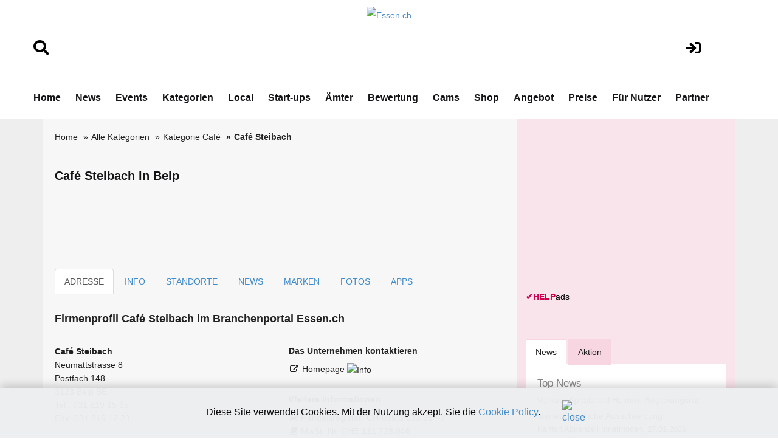

--- FILE ---
content_type: text/html; charset=utf-8
request_url: https://www.google.com/recaptcha/api2/aframe
body_size: 268
content:
<!DOCTYPE HTML><html><head><meta http-equiv="content-type" content="text/html; charset=UTF-8"></head><body><script nonce="TBkgUtNeqJ3j3MEdkozZrw">/** Anti-fraud and anti-abuse applications only. See google.com/recaptcha */ try{var clients={'sodar':'https://pagead2.googlesyndication.com/pagead/sodar?'};window.addEventListener("message",function(a){try{if(a.source===window.parent){var b=JSON.parse(a.data);var c=clients[b['id']];if(c){var d=document.createElement('img');d.src=c+b['params']+'&rc='+(localStorage.getItem("rc::a")?sessionStorage.getItem("rc::b"):"");window.document.body.appendChild(d);sessionStorage.setItem("rc::e",parseInt(sessionStorage.getItem("rc::e")||0)+1);localStorage.setItem("rc::h",'1769585817159');}}}catch(b){}});window.parent.postMessage("_grecaptcha_ready", "*");}catch(b){}</script></body></html>